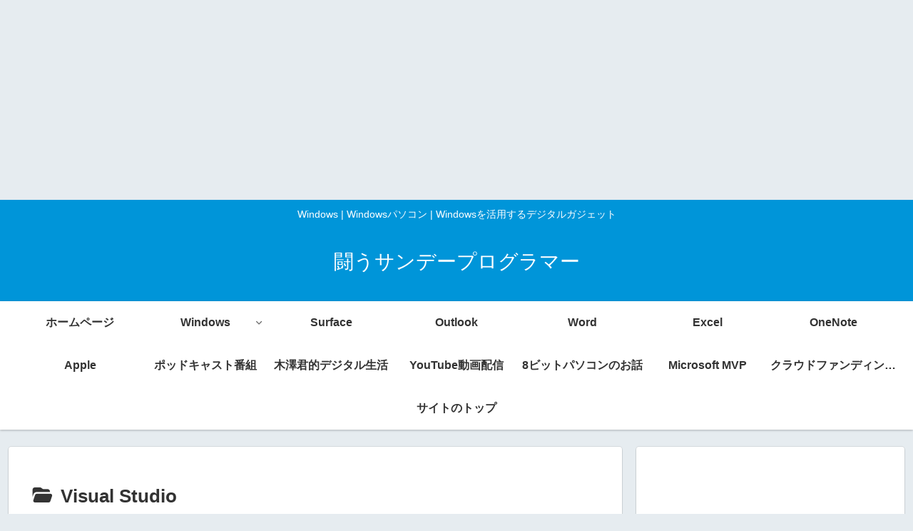

--- FILE ---
content_type: text/html; charset=utf-8
request_url: https://www.google.com/recaptcha/api2/aframe
body_size: 269
content:
<!DOCTYPE HTML><html><head><meta http-equiv="content-type" content="text/html; charset=UTF-8"></head><body><script nonce="jzz7DuGu_3yIJma6A9x0_Q">/** Anti-fraud and anti-abuse applications only. See google.com/recaptcha */ try{var clients={'sodar':'https://pagead2.googlesyndication.com/pagead/sodar?'};window.addEventListener("message",function(a){try{if(a.source===window.parent){var b=JSON.parse(a.data);var c=clients[b['id']];if(c){var d=document.createElement('img');d.src=c+b['params']+'&rc='+(localStorage.getItem("rc::a")?sessionStorage.getItem("rc::b"):"");window.document.body.appendChild(d);sessionStorage.setItem("rc::e",parseInt(sessionStorage.getItem("rc::e")||0)+1);localStorage.setItem("rc::h",'1770079337548');}}}catch(b){}});window.parent.postMessage("_grecaptcha_ready", "*");}catch(b){}</script></body></html>